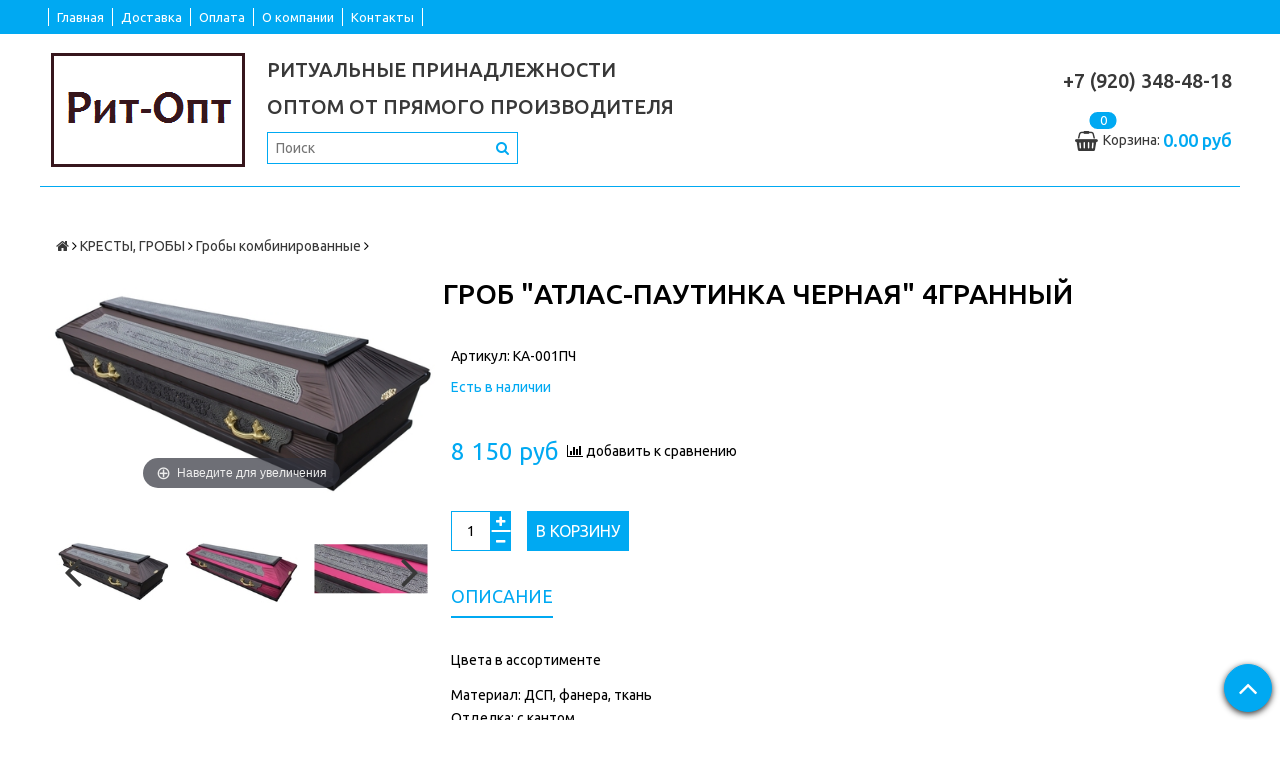

--- FILE ---
content_type: text/html; charset=utf-8
request_url: https://www.rit-opt.ru/product/grob-atlas-pautinka-chernaya-4grannyy
body_size: 14513
content:
<!DOCTYPE html>
<!--[if gt IE 8]-->
  <html class="ie-9">
<!--[endif]-->
<!--[if !IE]>-->
  <html>
<!--<![endif]-->

<head><meta data-config="{&quot;product_id&quot;:310822965}" name="page-config" content="" /><meta data-config="{&quot;money_with_currency_format&quot;:{&quot;delimiter&quot;:&quot; &quot;,&quot;separator&quot;:&quot;.&quot;,&quot;format&quot;:&quot;%n\u0026nbsp;%u&quot;,&quot;unit&quot;:&quot;руб&quot;,&quot;show_price_without_cents&quot;:0},&quot;currency_code&quot;:&quot;RUR&quot;,&quot;currency_iso_code&quot;:&quot;RUB&quot;,&quot;default_currency&quot;:{&quot;title&quot;:&quot;Российский рубль&quot;,&quot;code&quot;:&quot;RUR&quot;,&quot;rate&quot;:1.0,&quot;format_string&quot;:&quot;%n\u0026nbsp;%u&quot;,&quot;unit&quot;:&quot;руб&quot;,&quot;price_separator&quot;:&quot;&quot;,&quot;is_default&quot;:true,&quot;price_delimiter&quot;:&quot;&quot;,&quot;show_price_with_delimiter&quot;:true,&quot;show_price_without_cents&quot;:false},&quot;facebook&quot;:{&quot;pixelActive&quot;:false,&quot;currency_code&quot;:&quot;RUB&quot;,&quot;use_variants&quot;:null},&quot;vk&quot;:{&quot;pixel_active&quot;:null,&quot;price_list_id&quot;:null},&quot;new_ya_metrika&quot;:true,&quot;ecommerce_data_container&quot;:&quot;dataLayer&quot;,&quot;common_js_version&quot;:null,&quot;vue_ui_version&quot;:null,&quot;feedback_captcha_enabled&quot;:null,&quot;account_id&quot;:370500,&quot;hide_items_out_of_stock&quot;:false,&quot;forbid_order_over_existing&quot;:false,&quot;minimum_items_price&quot;:null,&quot;enable_comparison&quot;:true,&quot;locale&quot;:&quot;ru&quot;,&quot;client_group&quot;:null,&quot;consent_to_personal_data&quot;:{&quot;active&quot;:false,&quot;obligatory&quot;:true,&quot;description&quot;:&quot;Настоящим подтверждаю, что я ознакомлен и согласен с условиями \u003ca href=&#39;/page/oferta&#39; target=&#39;blank&#39;\u003eоферты и политики конфиденциальности\u003c/a\u003e.&quot;},&quot;recaptcha_key&quot;:&quot;6LfXhUEmAAAAAOGNQm5_a2Ach-HWlFKD3Sq7vfFj&quot;,&quot;recaptcha_key_v3&quot;:&quot;6LcZi0EmAAAAAPNov8uGBKSHCvBArp9oO15qAhXa&quot;,&quot;yandex_captcha_key&quot;:&quot;ysc1_ec1ApqrRlTZTXotpTnO8PmXe2ISPHxsd9MO3y0rye822b9d2&quot;,&quot;checkout_float_order_content_block&quot;:false,&quot;available_products_characteristics_ids&quot;:null,&quot;sber_id_app_id&quot;:&quot;5b5a3c11-72e5-4871-8649-4cdbab3ba9a4&quot;,&quot;theme_generation&quot;:2,&quot;quick_checkout_captcha_enabled&quot;:false,&quot;max_order_lines_count&quot;:500,&quot;sber_bnpl_min_amount&quot;:1000,&quot;sber_bnpl_max_amount&quot;:150000,&quot;counter_settings&quot;:{&quot;data_layer_name&quot;:&quot;dataLayer&quot;,&quot;new_counters_setup&quot;:false,&quot;add_to_cart_event&quot;:true,&quot;remove_from_cart_event&quot;:true,&quot;add_to_wishlist_event&quot;:true},&quot;site_setting&quot;:{&quot;show_cart_button&quot;:true,&quot;show_service_button&quot;:false,&quot;show_marketplace_button&quot;:false,&quot;show_quick_checkout_button&quot;:false},&quot;warehouses&quot;:[],&quot;captcha_type&quot;:&quot;google&quot;,&quot;human_readable_urls&quot;:false}" name="shop-config" content="" /><meta name='js-evnvironment' content='production' /><meta name='default-locale' content='ru' /><meta name='insales-redefined-api-methods' content="[]" /><script src="/packs/js/shop_bundle-2b0004e7d539ecb78a46.js"></script><script type="text/javascript" src="https://static.insales-cdn.com/assets/static-versioned/v3.72/static/libs/lodash/4.17.21/lodash.min.js"></script>
<!--InsalesCounter -->
<script type="text/javascript">
(function() {
  if (typeof window.__insalesCounterId !== 'undefined') {
    return;
  }

  try {
    Object.defineProperty(window, '__insalesCounterId', {
      value: 370500,
      writable: true,
      configurable: true
    });
  } catch (e) {
    console.error('InsalesCounter: Failed to define property, using fallback:', e);
    window.__insalesCounterId = 370500;
  }

  if (typeof window.__insalesCounterId === 'undefined') {
    console.error('InsalesCounter: Failed to set counter ID');
    return;
  }

  let script = document.createElement('script');
  script.async = true;
  script.src = '/javascripts/insales_counter.js?7';
  let firstScript = document.getElementsByTagName('script')[0];
  firstScript.parentNode.insertBefore(script, firstScript);
})();
</script>
<!-- /InsalesCounter -->
      <script>gtmDataLayer = []; gtmDataLayer.push({
      'ecommerce': {
        'detail': {
          'products': [{"id":"310822965","name":"Гроб \"Атлас-Паутинка черная\" 4гранный","category":"Каталог/КРЕСТЫ, ГРОБЫ/Гробы комбинированные","price":"8150.0"}]
         }
       }
    });</script>
      <!-- Google Tag Manager -->
      <script>(function(w,d,s,l,i){w[l]=w[l]||[];w[l].push({'gtm.start':
      new Date().getTime(),event:'gtm.js'});var f=d.getElementsByTagName(s)[0],
      j=d.createElement(s),dl=l!='dataLayer'?'&l='+l:'';j.async=true;j.src=
      'https://www.googletagmanager.com/gtm.js?id='+i+dl;f.parentNode.insertBefore(j,f);
      })(window,document,'script','gtmDataLayer','GTM-WRHNQS2');
      </script>
      <!-- End Google Tag Manager -->
    <script type="text/javascript">
      (function() {
        var fileref = document.createElement('script');
        fileref.setAttribute("type","text/javascript");
        fileref.setAttribute("src", 'https://cdn.popt.in/pixel.js?id=42704625addf9');
        document.getElementsByTagName("head")[0].appendChild(fileref);
      })();
    </script>

    <script type="text/javascript">
      (function() {
          (function() { var d=document; var s = d.createElement('script');
  s.type = 'text/javascript'; s.async = true;
  s.src = '//code-eu1.jivosite.com/widget/qMyFPzIDyE'; d.head.appendChild(s); })();

      })();
    </script>

  <title>Гроб "Атлас-Паутинка черная" 4гранный</title>
  <meta name="robots" content="index,follow" />

  
  

<meta charset="utf-8" />
<meta http-equiv="X-UA-Compatible" content="IE=edge,chrome=1" />
<!--[if IE]><script src="//html5shiv.googlecode.com/svn/trunk/html5.js"></script><![endif]-->
<!--[if lt IE 9]>
  <script src="//css3-mediaqueries-js.googlecode.com/svn/trunk/css3-mediaqueries.js"></script>
<![endif]-->

<meta name="SKYPE_TOOLBAR" content="SKYPE_TOOLBAR_PARSER_COMPATIBLE" />
<meta name="viewport" content="width=device-width, initial-scale=1.0">


    <meta property="og:title" content="Гроб "Атлас-Паутинка черная" 4гранный" />
    
      <meta property="og:image" content="https://static.insales-cdn.com/images/products/1/4654/566841902/compact_4be006e50a282ef9848e35124707f43f.jpg" />
    
    <meta property="og:type" content="website" />
    <meta property="og:url" content="https://www.rit-opt.ru/product/grob-atlas-pautinka-chernaya-4grannyy" />
  

<meta name="keywords" content="Гроб "Атлас-Паутинка черная" 4гранный">
<meta name="description" content="Гроб "Атлас-Паутинка черная" 4гранный">


  <link rel="canonical" href="https://www.rit-opt.ru/product/grob-atlas-pautinka-chernaya-4grannyy"/>


<link rel="alternate" type="application/rss+xml" title="Блог..." href="/blogs/blog.atom" />
<link href="https://static.insales-cdn.com/assets/1/2313/755977/1728660059/favicon.png" rel="icon">
<link rel="apple-touch-icon" href="/custom_icon.png"/>

<!-- CDN -->


<link rel="stylesheet" href="//maxcdn.bootstrapcdn.com/font-awesome/4.5.0/css/font-awesome.min.css">

<link href='https://fonts.googleapis.com/css?family=Ubuntu:400,500,300,300italic,400italic,500italic&subset=latin,cyrillic' rel='stylesheet' type='text/css'>


  <script type="text/javascript" src="//ajax.googleapis.com/ajax/libs/jquery/1.11.0/jquery.min.js"></script>



<!-- <script src="//jsconsole.com/remote.js?FB0C821F-73DA-430F-BD50-9C397FCEAB8D"></script> -->
<!-- CDN end -->


<link type="text/css" rel="stylesheet" media="all" href="https://static.insales-cdn.com/assets/1/2313/755977/1728660059/template.css" />


<script type="text/javascript" src="https://static.insales-cdn.com/assets/1/2313/755977/1728660059/modernizr.js"></script>

<meta name='product-id' content='310822965' />
</head>

<body class="adaptive">
  <section class="section--content">
    <header>
  
  <div class="section--top_panel">
    <div class="wrap row padded">
      <div class="lg-grid-9 sm-grid-8 xs-grid-2">
        

        <div class="top_menu">
          <ul class="menu menu--top menu--horizontal menu--one_line
                    sm-hidden xs-hidden
                    js-menu--top"
          >
            
              <li class="menu-node menu-node--top
                        "
              >
                <a href="/"
                    class="menu-link"
                >
                  Главная
                </a>
              </li>
            
              <li class="menu-node menu-node--top
                        "
              >
                <a href="/page/delivery"
                    class="menu-link"
                >
                  Доставка
                </a>
              </li>
            
              <li class="menu-node menu-node--top
                        "
              >
                <a href="/page/payment"
                    class="menu-link"
                >
                  Оплата
                </a>
              </li>
            
              <li class="menu-node menu-node--top
                        "
              >
                <a href="/page/about"
                    class="menu-link"
                >
                  О компании
                </a>
              </li>
            
              <li class="menu-node menu-node--top
                        "
              >
                <a href="/page/feedback"
                    class="menu-link"
                >
                  Контакты
                </a>
              </li>
            
          </ul>

          <ul class="menu menu--top menu--horizontal
                    lg-hidden md-hidden"
          >
            <li class="menu-node menu-node--top">
              <button type="button"
                      class="menu-link
                            menu-toggler
                            js-panel-link"
                      data-params="target: '.js-panel--menu'"
              >
                <i class="fa fa-bars"></i>
              </button>
            </li>
          </ul>
        </div>
      </div>

      <div class="sm-grid-4 xs-grid-10
                  lg-hidden md-hidden
                  right"
      >
        
        



<form action="/search"
      method="get"
      class="search_widget
            search_widget--top_line "
>
  <input type="text"
          name="q"
          class="search_widget-field
                "
          value=""
          placeholder="Поиск"
  />

  <button type="submit"
          class="search_widget-submit
                button--invert"
  >
    <i class="fa fa-search"></i>
  </button>

  

  
</form>

      </div>

      <div class="sm-grid-2 mc-grid-3
                  fr
                  right
                  sm-hidden xs-hidden"
      >
        





      </div>
    </div>
  </div>
  
  <div class="section--header header">
    <div class="wrap row

                padded-sides padded-inner-vertical"
    >

      <div class="grid-inline grid-inline-middle">



        <div class="lg-grid-9 sm-grid-12
                    sm-center
                    grid-inline grid-inline-middle
                    sm-padded-inner-bottom"
        >
          <div class="mc-grid-12
                      xs-padded-inner-bottom"
          >
            <a href="/"
    class="logo"
>
  
    <img src="https://static.insales-cdn.com/assets/1/2313/755977/1728660059/logo.png" alt=""Рит-Опт" - производство и продажа ритуальных принадлежностей оптом" />
  
</a>

          </div>

          <div class="lg-grid-6 mc-grid-12
                      left mc-center
                      lg-padded-inner-left mc-padded-zero
                      xs-hidden"
          >
            
              <div class="editor
                          lg-left mc-center"
              >
                <h3>Ритуальные принадлежности</h3>
<h3>оптом от прямого производителя</h3>
              </div>
            

            <div class="sm-hidden">
              



<form action="/search"
      method="get"
      class="search_widget
            search_widget--header "
>
  <input type="text"
          name="q"
          class="search_widget-field
                js-ajax_search-input"
          value=""
          placeholder="Поиск"
  />

  <button type="submit"
          class="search_widget-submit
                button--invert"
  >
    <i class="fa fa-search"></i>
  </button>

  
    <div class="ajax_search-wrapper
                js-ajax_search-wrapper"
    ></div>
  

  
</form>

            </div>
          </div>
        </div>

        <div class="lg-grid-3 sm-grid-12
                    lg-right sm-center"
        >
          
            <div class="contacts editor">
              <h3><span style="font-size: 15pt;">+7 (920) 348-48-18</span></h3>
<p>&nbsp;</p>
            </div>
          

          
          
            <div class="mc-grid-12
                        sm-padded-vertical xs-padded-vertical
                        sm-hidden xs-hidden"
            >
              

<div class="cart_widget
            cart_widget--header
            "
>
  <a href="/cart_items"
      class="cart_widget-link"
  >
    
    <span class="cart_widget-icon">
      <i class="fa fa-shopping-basket"></i>

      <span class="cart_widget-items_count
                  js-cart_widget-items_count"
      >
        0
      </span>
    </span>

    <span class="cart_widget-title
                sm-hidden xs-hidden"
    >
      Корзина:
    </span>

    <span class="cart_widget-total prices">
      <span class="cart_widget-items_price
                  prices-current
                  js-cart_widget-total_price"
      >
        0&nbsp;руб
      </span>
    </span>
  </a>

  
    <div class="cart_widget-dropdown
                basket_list
                sm-hidden xs-hidden
                padded
                js-basket_list"
    >
    </div>
  
</div>

            </div>
          
        </div>
      </div>

    </div>
  </div>
</header>

	
    <section class="main-grid" style="padding-bottom: 2rem;">
      <div class="row wrap main-grid__row">
        
        
        <div class="product row
                        
                          grid-12
                        
                        padded-sides">
        	
          	<div class="content-container
                      wrap row"
          >
            
              <section class="section--breadcrumbs">
                <div class="row wrap padded-sides">
                  


<div class="breadcrumbs">

  <a href="/"
      class="breadcrumbs-page breadcrumbs-page--home"
  >
    <i class="fa fa-home"></i>
  </a>

  <span class="breadcrumbs-pipe">
    <i class="fa fa-angle-right"></i>
  </span>

  

      

        
          
          

          
            
          
            
              
                <a href="/collection/kresty-groby" class="breadcrumbs-page">КРЕСТЫ, ГРОБЫ</a>
                <span class="breadcrumbs-pipe">
                  <i class="fa fa-angle-right"></i>
                </span>
              
            
          
            
              
                <a href="/collection/groby-kombinirovannye" class="breadcrumbs-page">Гробы комбинированные</a>
                <span class="breadcrumbs-pipe">
                  <i class="fa fa-angle-right"></i>
                </span>
                
              
            
          
        
      

    
</div>

                </div>
              </section>
            
            <div class="lg-grid-8 md-grid-7 sm-grid-12
            lg-fr md-fr"
>
  <h1 class="product-title content-title">Гроб "Атлас-Паутинка черная" 4гранный</h1>
</div>

<div class="lg-grid-4 md-grid-5 sm-grid-6 xs-grid-12
            padded-bottom lg-padded-right sm-padded-zero-right"
>
  
<div class="product-gallery gallery">
  
  <div class="gallery-large_image
              sm-hidden xs-hidden"
  >
    <a  href="https://static.insales-cdn.com/images/products/1/4654/566841902/4be006e50a282ef9848e35124707f43f.jpg"

        title=""
        alt=""

        id="MagicZoom"
        class="MagicZoom"
    >
      <img  src="https://static.insales-cdn.com/images/products/1/4654/566841902/large_4be006e50a282ef9848e35124707f43f.jpg"

            alt=""
            title=""
      />
    </a>
  </div>

  
  <div class="slider slider--gallery">
    <ul class="gallery-preview_list gallery-preview_list--horizontal
              slider-container
              owl-carousel
              js-slider--gallery"
    >
      

        <li class="gallery-preview padded-sides">
          <a  href="https://static.insales-cdn.com/images/products/1/4654/566841902/4be006e50a282ef9848e35124707f43f.jpg"

              alt=""
              title=""

              class="gallery-image
                    gallery-image--current
                    image-square"

              data-zoom-id="MagicZoom"
              data-image="https://static.insales-cdn.com/images/products/1/4654/566841902/large_4be006e50a282ef9848e35124707f43f.jpg"
          >
            
            <img src="https://static.insales-cdn.com/images/products/1/4654/566841902/compact_4be006e50a282ef9848e35124707f43f.jpg"
                  class="sm-hidden xs-hidden"
            />

            <img src="https://static.insales-cdn.com/images/products/1/4654/566841902/large_4be006e50a282ef9848e35124707f43f.jpg"
                  class="js-product_gallery-preview_image
                        lg-hidden md-hidden"
            />
          </a>
        </li>

      

        <li class="gallery-preview padded-sides">
          <a  href="https://static.insales-cdn.com/images/products/1/4656/566841904/a7d8812a9054e50b76d23674883a0b44.jpg"

              alt=""
              title=""

              class="gallery-image
                    
                    image-square"

              data-zoom-id="MagicZoom"
              data-image="https://static.insales-cdn.com/images/products/1/4656/566841904/large_a7d8812a9054e50b76d23674883a0b44.jpg"
          >
            
            <img src="https://static.insales-cdn.com/images/products/1/4656/566841904/compact_a7d8812a9054e50b76d23674883a0b44.jpg"
                  class="sm-hidden xs-hidden"
            />

            <img src="https://static.insales-cdn.com/images/products/1/4656/566841904/large_a7d8812a9054e50b76d23674883a0b44.jpg"
                  class="js-product_gallery-preview_image
                        lg-hidden md-hidden"
            />
          </a>
        </li>

      

        <li class="gallery-preview padded-sides">
          <a  href="https://static.insales-cdn.com/images/products/1/4651/566841899/2e11c6d9f663359adcaf5305e2e6f0e0.jpg"

              alt=""
              title=""

              class="gallery-image
                    
                    image-square"

              data-zoom-id="MagicZoom"
              data-image="https://static.insales-cdn.com/images/products/1/4651/566841899/large_2e11c6d9f663359adcaf5305e2e6f0e0.jpg"
          >
            
            <img src="https://static.insales-cdn.com/images/products/1/4651/566841899/compact_2e11c6d9f663359adcaf5305e2e6f0e0.jpg"
                  class="sm-hidden xs-hidden"
            />

            <img src="https://static.insales-cdn.com/images/products/1/4651/566841899/large_2e11c6d9f663359adcaf5305e2e6f0e0.jpg"
                  class="js-product_gallery-preview_image
                        lg-hidden md-hidden"
            />
          </a>
        </li>

      

        <li class="gallery-preview padded-sides">
          <a  href="https://static.insales-cdn.com/images/products/1/4657/566841905/fa6654a3ba641c42a648b4132789ca3f.jpg"

              alt=""
              title=""

              class="gallery-image
                    
                    image-square"

              data-zoom-id="MagicZoom"
              data-image="https://static.insales-cdn.com/images/products/1/4657/566841905/large_fa6654a3ba641c42a648b4132789ca3f.jpg"
          >
            
            <img src="https://static.insales-cdn.com/images/products/1/4657/566841905/compact_fa6654a3ba641c42a648b4132789ca3f.jpg"
                  class="sm-hidden xs-hidden"
            />

            <img src="https://static.insales-cdn.com/images/products/1/4657/566841905/large_fa6654a3ba641c42a648b4132789ca3f.jpg"
                  class="js-product_gallery-preview_image
                        lg-hidden md-hidden"
            />
          </a>
        </li>

      

        <li class="gallery-preview padded-sides">
          <a  href="https://static.insales-cdn.com/images/products/1/4655/566841903/55be330baa01eafc4ed0ef89f573a1f8.jpg"

              alt=""
              title=""

              class="gallery-image
                    
                    image-square"

              data-zoom-id="MagicZoom"
              data-image="https://static.insales-cdn.com/images/products/1/4655/566841903/large_55be330baa01eafc4ed0ef89f573a1f8.jpg"
          >
            
            <img src="https://static.insales-cdn.com/images/products/1/4655/566841903/compact_55be330baa01eafc4ed0ef89f573a1f8.jpg"
                  class="sm-hidden xs-hidden"
            />

            <img src="https://static.insales-cdn.com/images/products/1/4655/566841903/large_55be330baa01eafc4ed0ef89f573a1f8.jpg"
                  class="js-product_gallery-preview_image
                        lg-hidden md-hidden"
            />
          </a>
        </li>

      
    </ul>
  </div>
</div>

</div>


<div class="product-info
            lg-grid-8 md-grid-7 sm-grid-6 xs-grid-12
            lg-padded-left sm-padded-zero-left padded-bottom"
>


  
  <div class="product-sku js-product-sku">
    Артикул:
    <span class="product-sku_field js-product-sku_field">
      КА-001ПЧ
    </span>
  </div>

  
  <div class="product-presence">
    <span class="product-presence_field
                
                js-product-presence"
    >
      
        Есть в наличии
      
    </span>
  </div>

  
  <form action="/cart_items" method="post" id="order" class="product-order">

    <div class="row
                grid-inline"
    >
      
      <div class="product-prices
                  prices
                  inline-middle"
      >
        <div class="prices-old js-prices-old">
          
        </div>

        <div class="prices-current js-prices-current">
          8 150&nbsp;руб
        </div>
      </div>

      
      
        <span class="product-compare
                    compare-trigger
                    _mc-grid-12
                    inline-middle"
        >
          <span class="compare-add
                      js-compare-add"
                data-product_id="310822965"
          >
            <i class="fa fa-bar-chart"></i>
            <span class="compare-trigger_text">добавить к сравнению</span>
          </span>

          <a href="/compares/"
              class="compare-added"
          >
            <i class="fa fa-check"></i>
            <span class="compare-trigger_text">перейти к сравнению</span>
          </a>
        </span>
      
    </div>

    
    
      <input type="hidden" name="variant_id" value="535651110" />
    

    <div class="row
                grid-inline _grid-inline-top"
    >
      
      <div class="product-quantity
                  inline-middle
                  mc-grid-3
                  padded-inner-right mc-padded-zero"
      >
        


<div class="quantity quantity--side">

  <div class="quantity-button quantity-button--minus
              button
              js-quantity-minus"
  >
    <i class="fa fa-minus"></i>
  </div>

  <input type="text"
          name="quantity"
          value="1"
          class="quantity-input
                js-quantity-input"

          data-params="unit: 'шт'"
  />

  <div class="quantity-button quantity-button--plus
              button
              js-quantity-plus"
  >
    <i class="fa fa-plus"></i>
  </div>

</div>

      </div>

      

      

      <button type="submit"
              class="product-buy
                    button button--buy button--large
                    
                    mc-grid-9
                    js-buy
                    js-product-buy
                    inline-middle"
              
      >
        В корзину
      </button>

      

    </div>

  </form>
</div>

<div class="tabs
            lg-grid-8 md-grid-7 sm-grid-12 xs-grid-12
            lg-fr md-fr
            lg-padded-left sm-padded-zero-left"
>
  <ul class="tabs-controls tabs-controls--horizontal">
    
      <li class="tabs-node tabs-node--active
                mc-grid-12"
          data-params="target: '#description'"
      >
        Описание
      </li>
    

    

    
  </ul>

  
    <div id="description" class="tabs-content tabs-content--active">
      
      <div class="product-description editor">
        <p>Цвета в ассортименте</p>
<p>Материал:&nbsp;ДСП, фанера, ткань<br />Отделка:&nbsp;с кантом<br />Постель:&nbsp;атлас-гофре<br />Длина:170см-200см</p>

        <p>Внутренние габариты (справочно):<br />-ширина в изголовье - 64см<br />-ширина в ногах - 46см<br />-высота борта - 25см<br />-высота крышки - 15см</p>
      </div>
    </div>
  

  

  
</div>

<!-- </div> -->


<div class="lg-grid-12">
  

  
  
  




  
  
  
  



</div>

<script type="text/javascript">
  $(function(){
    var
      $config = {
        selector: '#variant-select',
        product:  {"id":310822965,"url":"/product/grob-atlas-pautinka-chernaya-4grannyy","title":"Гроб \"Атлас-Паутинка черная\" 4гранный","short_description":"\u003cp\u003eЦвета в ассортименте\u003c/p\u003e\r\n\u003cp\u003eМатериал:\u0026nbsp;ДСП, фанера, ткань\u003cbr /\u003eОтделка:\u0026nbsp;с кантом\u003cbr /\u003eПостель:\u0026nbsp;атлас-гофре\u003cbr /\u003eДлина:170см-200см\u003c/p\u003e","available":true,"unit":"pce","permalink":"grob-atlas-pautinka-chernaya-4grannyy","images":[{"id":566841902,"product_id":310822965,"external_id":null,"position":1,"created_at":"2022-07-11T20:27:29.000+03:00","image_processing":false,"title":null,"url":"https://static.insales-cdn.com/images/products/1/4654/566841902/thumb_4be006e50a282ef9848e35124707f43f.jpg","original_url":"https://static.insales-cdn.com/images/products/1/4654/566841902/4be006e50a282ef9848e35124707f43f.jpg","medium_url":"https://static.insales-cdn.com/images/products/1/4654/566841902/medium_4be006e50a282ef9848e35124707f43f.jpg","small_url":"https://static.insales-cdn.com/images/products/1/4654/566841902/micro_4be006e50a282ef9848e35124707f43f.jpg","thumb_url":"https://static.insales-cdn.com/images/products/1/4654/566841902/thumb_4be006e50a282ef9848e35124707f43f.jpg","compact_url":"https://static.insales-cdn.com/images/products/1/4654/566841902/compact_4be006e50a282ef9848e35124707f43f.jpg","large_url":"https://static.insales-cdn.com/images/products/1/4654/566841902/large_4be006e50a282ef9848e35124707f43f.jpg","filename":"4be006e50a282ef9848e35124707f43f.jpg","image_content_type":"image/jpeg"},{"id":566841904,"product_id":310822965,"external_id":null,"position":2,"created_at":"2022-07-11T20:27:29.000+03:00","image_processing":false,"title":null,"url":"https://static.insales-cdn.com/images/products/1/4656/566841904/thumb_a7d8812a9054e50b76d23674883a0b44.jpg","original_url":"https://static.insales-cdn.com/images/products/1/4656/566841904/a7d8812a9054e50b76d23674883a0b44.jpg","medium_url":"https://static.insales-cdn.com/images/products/1/4656/566841904/medium_a7d8812a9054e50b76d23674883a0b44.jpg","small_url":"https://static.insales-cdn.com/images/products/1/4656/566841904/micro_a7d8812a9054e50b76d23674883a0b44.jpg","thumb_url":"https://static.insales-cdn.com/images/products/1/4656/566841904/thumb_a7d8812a9054e50b76d23674883a0b44.jpg","compact_url":"https://static.insales-cdn.com/images/products/1/4656/566841904/compact_a7d8812a9054e50b76d23674883a0b44.jpg","large_url":"https://static.insales-cdn.com/images/products/1/4656/566841904/large_a7d8812a9054e50b76d23674883a0b44.jpg","filename":"a7d8812a9054e50b76d23674883a0b44.jpg","image_content_type":"image/jpeg"},{"id":566841899,"product_id":310822965,"external_id":null,"position":3,"created_at":"2022-07-11T20:27:29.000+03:00","image_processing":false,"title":null,"url":"https://static.insales-cdn.com/images/products/1/4651/566841899/thumb_2e11c6d9f663359adcaf5305e2e6f0e0.jpg","original_url":"https://static.insales-cdn.com/images/products/1/4651/566841899/2e11c6d9f663359adcaf5305e2e6f0e0.jpg","medium_url":"https://static.insales-cdn.com/images/products/1/4651/566841899/medium_2e11c6d9f663359adcaf5305e2e6f0e0.jpg","small_url":"https://static.insales-cdn.com/images/products/1/4651/566841899/micro_2e11c6d9f663359adcaf5305e2e6f0e0.jpg","thumb_url":"https://static.insales-cdn.com/images/products/1/4651/566841899/thumb_2e11c6d9f663359adcaf5305e2e6f0e0.jpg","compact_url":"https://static.insales-cdn.com/images/products/1/4651/566841899/compact_2e11c6d9f663359adcaf5305e2e6f0e0.jpg","large_url":"https://static.insales-cdn.com/images/products/1/4651/566841899/large_2e11c6d9f663359adcaf5305e2e6f0e0.jpg","filename":"2e11c6d9f663359adcaf5305e2e6f0e0.jpg","image_content_type":"image/jpeg"},{"id":566841905,"product_id":310822965,"external_id":null,"position":4,"created_at":"2022-07-11T20:27:29.000+03:00","image_processing":false,"title":null,"url":"https://static.insales-cdn.com/images/products/1/4657/566841905/thumb_fa6654a3ba641c42a648b4132789ca3f.jpg","original_url":"https://static.insales-cdn.com/images/products/1/4657/566841905/fa6654a3ba641c42a648b4132789ca3f.jpg","medium_url":"https://static.insales-cdn.com/images/products/1/4657/566841905/medium_fa6654a3ba641c42a648b4132789ca3f.jpg","small_url":"https://static.insales-cdn.com/images/products/1/4657/566841905/micro_fa6654a3ba641c42a648b4132789ca3f.jpg","thumb_url":"https://static.insales-cdn.com/images/products/1/4657/566841905/thumb_fa6654a3ba641c42a648b4132789ca3f.jpg","compact_url":"https://static.insales-cdn.com/images/products/1/4657/566841905/compact_fa6654a3ba641c42a648b4132789ca3f.jpg","large_url":"https://static.insales-cdn.com/images/products/1/4657/566841905/large_fa6654a3ba641c42a648b4132789ca3f.jpg","filename":"fa6654a3ba641c42a648b4132789ca3f.jpg","image_content_type":"image/jpeg"},{"id":566841903,"product_id":310822965,"external_id":null,"position":5,"created_at":"2022-07-11T20:27:29.000+03:00","image_processing":false,"title":null,"url":"https://static.insales-cdn.com/images/products/1/4655/566841903/thumb_55be330baa01eafc4ed0ef89f573a1f8.jpg","original_url":"https://static.insales-cdn.com/images/products/1/4655/566841903/55be330baa01eafc4ed0ef89f573a1f8.jpg","medium_url":"https://static.insales-cdn.com/images/products/1/4655/566841903/medium_55be330baa01eafc4ed0ef89f573a1f8.jpg","small_url":"https://static.insales-cdn.com/images/products/1/4655/566841903/micro_55be330baa01eafc4ed0ef89f573a1f8.jpg","thumb_url":"https://static.insales-cdn.com/images/products/1/4655/566841903/thumb_55be330baa01eafc4ed0ef89f573a1f8.jpg","compact_url":"https://static.insales-cdn.com/images/products/1/4655/566841903/compact_55be330baa01eafc4ed0ef89f573a1f8.jpg","large_url":"https://static.insales-cdn.com/images/products/1/4655/566841903/large_55be330baa01eafc4ed0ef89f573a1f8.jpg","filename":"55be330baa01eafc4ed0ef89f573a1f8.jpg","image_content_type":"image/jpeg"}],"first_image":{"id":566841902,"product_id":310822965,"external_id":null,"position":1,"created_at":"2022-07-11T20:27:29.000+03:00","image_processing":false,"title":null,"url":"https://static.insales-cdn.com/images/products/1/4654/566841902/thumb_4be006e50a282ef9848e35124707f43f.jpg","original_url":"https://static.insales-cdn.com/images/products/1/4654/566841902/4be006e50a282ef9848e35124707f43f.jpg","medium_url":"https://static.insales-cdn.com/images/products/1/4654/566841902/medium_4be006e50a282ef9848e35124707f43f.jpg","small_url":"https://static.insales-cdn.com/images/products/1/4654/566841902/micro_4be006e50a282ef9848e35124707f43f.jpg","thumb_url":"https://static.insales-cdn.com/images/products/1/4654/566841902/thumb_4be006e50a282ef9848e35124707f43f.jpg","compact_url":"https://static.insales-cdn.com/images/products/1/4654/566841902/compact_4be006e50a282ef9848e35124707f43f.jpg","large_url":"https://static.insales-cdn.com/images/products/1/4654/566841902/large_4be006e50a282ef9848e35124707f43f.jpg","filename":"4be006e50a282ef9848e35124707f43f.jpg","image_content_type":"image/jpeg"},"category_id":6101866,"canonical_url_collection_id":6751216,"price_kinds":[],"price_min":"8150.0","price_max":"8150.0","bundle":null,"updated_at":"2025-01-09T14:39:54.000+03:00","video_links":[],"reviews_average_rating_cached":null,"reviews_count_cached":null,"option_names":[],"properties":[],"characteristics":[],"variants":[{"ozon_link":null,"wildberries_link":null,"id":535651110,"title":"","product_id":310822965,"sku":"КА-001ПЧ","barcode":null,"dimensions":null,"available":true,"image_ids":[],"image_id":null,"weight":null,"created_at":"2022-07-11T20:28:33.000+03:00","updated_at":"2025-01-09T14:39:53.000+03:00","quantity":null,"price":"8150.0","base_price":"8150.0","old_price":null,"prices":[],"variant_field_values":[],"option_values":[]}],"accessories":[],"list_card_mode":"buy","list_card_mode_with_variants":"buy"},
        settings: {
          params:{
            'модификация': 'select',
          },
        },
      };

    selectors = new InSales.OptionSelectors( $config );
  });
</script>

          </div>
        </div>
      </div>
    </section>  
    
    

    
  </section>

  <footer>
  <div class="section--footer_menus
              padded-inner-vertical"
  >
    <div class="wrap row _grid-inline">

      
      
        <div class="footer_block
                    lg-grid-4 sm-grid-6 mc-grid-12
                    padded"
        >
          <ul class="footer_block-content menu menu--footer menu--vertical">
            
              <li class="menu-node menu-node--footer
                        "
              >
                <a href="/page/delivery" class="menu-link">
                  Доставка
                </a>
              </li>
            
              <li class="menu-node menu-node--footer
                        "
              >
                <a href="/page/payment" class="menu-link">
                  Оплата
                </a>
              </li>
            
              <li class="menu-node menu-node--footer
                        "
              >
                <a href="/page/about" class="menu-link">
                  О компании
                </a>
              </li>
            
              <li class="menu-node menu-node--footer
                        "
              >
                <a href="/page/feedback" class="menu-link">
                  Контакты
                </a>
              </li>
            
          </ul>
        </div>
      

      <div class="footer_block
                  lg-grid-4 sm-grid-6 mc-grid-12
                  padded
                  center sm-right mc-center"
      >
        <div class="footer_block-content">
          



        </div>
      </div>

      <div class="footer_block
                  lg-grid-4 sm-grid-6 mc-grid-12
                  lg-fr md-fr
                  padded
                  right mc-center"
      >
        <div class="footer_block-content contacts editor">
          <h3><span style="font-size: 15pt;">+7 (920) 348-48-18</span></h3>
<p>&nbsp;</p>
        </div>

        <div class="footer_block-content
                    lg-hidden md-hidden"
        >
          





        </div>
      </div>

    </div>
  </div>

  <div class="section--footer_copyright
              padded-inner-bottom"
  >
    <div class="wrap row">
      <div class="editor
                  lg-grid-4 sm-grid-6 xs-grid-12
                  xs-center
                  padded"
      >
        <p><span>&copy; 2010&ndash;2022 "Рит-Опт" - производство и продажа ритуальных принадлежностей оптом</span></p>
      </div>

      <div class="insales-copyright
                  lg-grid-4 sm-grid-6 xs-grid-12
                  lg-fr
                  right xs-center
                  padded"
      >
        Работает на <a href="http://www.insales.ru" target="_blank" rel="nofollow">InSales</a>
      </div>

    </div>
  </div>

  <button type="button"
          class="button button--scroll_top
                js-scrollTop
                fa fa-angle-up
                sm-hidden xs-hidden"
  ></button>

</footer>

<div class="panel panel--menu js-panel--menu">
  

<div class=""
>
  <div class="h3"
  >
    Каталог
  </div>

  <ul class="menu menu--main menu--mobile menu--vertical">
    
    
      <li class="menu-node menu-node--main_lvl_1 menu-node--mobile
                
                js-menu-wrapper"
      >
        

        <a href="/collection/venki-korziny"
            class="menu-link
                  "
        >
          ВЕНКИ, КОРЗИНЫ
        </a>

        
          <span class="menu-marker menu-marker--parent menu-toggler
                      button--toggler
                      js-menu-toggler"
          >
            <i class="fa fa-plus"></i>
          </span>
          <ul class="menu menu--vertical
                    menu--collapse"
          >
            
              <li class="menu-node menu-node--main_lvl_2 menu-node--mobile
                        
                        js-menu-wrapper"
              >
                <a href="/collection/venki-malye"
                    class="menu-link "
                >
                  Венки малые
                </a>

                
                
              </li>
            
              <li class="menu-node menu-node--main_lvl_2 menu-node--mobile
                        
                        js-menu-wrapper"
              >
                <a href="/collection/venki-srednie"
                    class="menu-link "
                >
                  Венки средние
                </a>

                
                
              </li>
            
              <li class="menu-node menu-node--main_lvl_2 menu-node--mobile
                        
                        js-menu-wrapper"
              >
                <a href="/collection/venki-bolshie"
                    class="menu-link "
                >
                  Венки большие
                </a>

                
                
              </li>
            
              <li class="menu-node menu-node--main_lvl_2 menu-node--mobile
                        
                        js-menu-wrapper"
              >
                <a href="/collection/venki-simvolicheskie"
                    class="menu-link "
                >
                  Венки символические
                </a>

                
                
              </li>
            
              <li class="menu-node menu-node--main_lvl_2 menu-node--mobile
                        
                        js-menu-wrapper"
              >
                <a href="/collection/venki-sotsialnye"
                    class="menu-link "
                >
                  Венки социальные
                </a>

                
                
              </li>
            
              <li class="menu-node menu-node--main_lvl_2 menu-node--mobile
                        
                        js-menu-wrapper"
              >
                <a href="/collection/korziny-2"
                    class="menu-link "
                >
                  Корзины
                </a>

                
                
              </li>
            
          </ul>
        
      </li>
    
      <li class="menu-node menu-node--main_lvl_1 menu-node--mobile
                
                js-menu-wrapper"
      >
        

        <a href="/collection/fony-karkasy"
            class="menu-link
                  "
        >
          ФОНЫ, КАРКАСЫ
        </a>

        
          <span class="menu-marker menu-marker--parent menu-toggler
                      button--toggler
                      js-menu-toggler"
          >
            <i class="fa fa-plus"></i>
          </span>
          <ul class="menu menu--vertical
                    menu--collapse"
          >
            
              <li class="menu-node menu-node--main_lvl_2 menu-node--mobile
                        
                        js-menu-wrapper"
              >
                <a href="/collection/fony"
                    class="menu-link "
                >
                  Фоны
                </a>

                
                
                  <span class="menu-marker menu-marker--parent menu-toggler
                              button--toggler
                              js-menu-toggler"
                  >
                    <i class="fa fa-plus"></i>
                  </span>
                  <ul class="menu menu--vertical
                            menu--collapse"
                  >
                    
                      <li class="menu-node menu-node--main_lvl_3 menu-node--mobile
                                "
                      >
                        <a href="/collection/fony-venkov"
                            class="menu-link
                                  "
                        >
                          фоны венков
                        </a>
                      </li>
                    
                      <li class="menu-node menu-node--main_lvl_3 menu-node--mobile
                                "
                      >
                        <a href="/collection/fony-karzin"
                            class="menu-link
                                  "
                        >
                          фоны корзин
                        </a>
                      </li>
                    
                  </ul>
                
              </li>
            
              <li class="menu-node menu-node--main_lvl_2 menu-node--mobile
                        
                        js-menu-wrapper"
              >
                <a href="/collection/karkasy"
                    class="menu-link "
                >
                  Каркасы
                </a>

                
                
                  <span class="menu-marker menu-marker--parent menu-toggler
                              button--toggler
                              js-menu-toggler"
                  >
                    <i class="fa fa-plus"></i>
                  </span>
                  <ul class="menu menu--vertical
                            menu--collapse"
                  >
                    
                      <li class="menu-node menu-node--main_lvl_3 menu-node--mobile
                                "
                      >
                        <a href="/collection/venki"
                            class="menu-link
                                  "
                        >
                          Венки
                        </a>
                      </li>
                    
                      <li class="menu-node menu-node--main_lvl_3 menu-node--mobile
                                "
                      >
                        <a href="/collection/korziny-3"
                            class="menu-link
                                  "
                        >
                          корзины
                        </a>
                      </li>
                    
                  </ul>
                
              </li>
            
          </ul>
        
      </li>
    
      <li class="menu-node menu-node--main_lvl_1 menu-node--mobile
                
                js-menu-wrapper"
      >
        

        <a href="/collection/elka-ersh"
            class="menu-link
                  "
        >
          ЕЛКА, ЕРШ
        </a>

        
      </li>
    
      <li class="menu-node menu-node--main_lvl_1 menu-node--mobile
                
                js-menu-wrapper"
      >
        

        <a href="/collection/kresty-groby"
            class="menu-link
                  "
        >
          КРЕСТЫ, ГРОБЫ
        </a>

        
          <span class="menu-marker menu-marker--parent menu-toggler
                      button--toggler
                      js-menu-toggler"
          >
            <i class="fa fa-plus"></i>
          </span>
          <ul class="menu menu--vertical
                    menu--collapse"
          >
            
              <li class="menu-node menu-node--main_lvl_2 menu-node--mobile
                        
                        js-menu-wrapper"
              >
                <a href="/collection/kresty-sosna"
                    class="menu-link "
                >
                  Кресты сосна
                </a>

                
                
              </li>
            
              <li class="menu-node menu-node--main_lvl_2 menu-node--mobile
                        
                        js-menu-wrapper"
              >
                <a href="/collection/kresty-dub"
                    class="menu-link "
                >
                  Кресты дуб
                </a>

                
                
              </li>
            
              <li class="menu-node menu-node--main_lvl_2 menu-node--mobile
                        
                        js-menu-wrapper"
              >
                <a href="/collection/groby-dropirovannye"
                    class="menu-link "
                >
                  Гробы драпированные
                </a>

                
                
              </li>
            
              <li class="menu-node menu-node--main_lvl_2 menu-node--mobile
                        
                        js-menu-wrapper"
              >
                <a href="/collection/groby-kombinirovannye"
                    class="menu-link "
                >
                  Гробы комбинированные
                </a>

                
                
              </li>
            
              <li class="menu-node menu-node--main_lvl_2 menu-node--mobile
                        
                        js-menu-wrapper"
              >
                <a href="/collection/groby-polirovka"
                    class="menu-link "
                >
                  Гробы полировка
                </a>

                
                
                  <span class="menu-marker menu-marker--parent menu-toggler
                              button--toggler
                              js-menu-toggler"
                  >
                    <i class="fa fa-plus"></i>
                  </span>
                  <ul class="menu menu--vertical
                            menu--collapse"
                  >
                    
                      <li class="menu-node menu-node--main_lvl_3 menu-node--mobile
                                "
                      >
                        <a href="/collection/seriya-d"
                            class="menu-link
                                  "
                        >
                          Серия Д
                        </a>
                      </li>
                    
                      <li class="menu-node menu-node--main_lvl_3 menu-node--mobile
                                "
                      >
                        <a href="/collection/seriya-k"
                            class="menu-link
                                  "
                        >
                          Серия К
                        </a>
                      </li>
                    
                  </ul>
                
              </li>
            
          </ul>
        
      </li>
    
      <li class="menu-node menu-node--main_lvl_1 menu-node--mobile
                
                js-menu-wrapper"
      >
        

        <a href="/collection/odezhda-tekstil"
            class="menu-link
                  "
        >
          ОДЕЖДА, РИТУАЛЬНЫЙ ТЕКСТИЛЬ
        </a>

        
          <span class="menu-marker menu-marker--parent menu-toggler
                      button--toggler
                      js-menu-toggler"
          >
            <i class="fa fa-plus"></i>
          </span>
          <ul class="menu menu--vertical
                    menu--collapse"
          >
            
              <li class="menu-node menu-node--main_lvl_2 menu-node--mobile
                        
                        js-menu-wrapper"
              >
                <a href="/collection/muzhskaya-odezhda"
                    class="menu-link "
                >
                  Мужская одежда
                </a>

                
                
              </li>
            
              <li class="menu-node menu-node--main_lvl_2 menu-node--mobile
                        
                        js-menu-wrapper"
              >
                <a href="/collection/zhenskaya-odezhda"
                    class="menu-link "
                >
                  Женская одежда
                </a>

                
                
              </li>
            
              <li class="menu-node menu-node--main_lvl_2 menu-node--mobile
                        
                        js-menu-wrapper"
              >
                <a href="/collection/tekstil"
                    class="menu-link "
                >
                  Текстиль
                </a>

                
                
              </li>
            
              <li class="menu-node menu-node--main_lvl_2 menu-node--mobile
                        
                        js-menu-wrapper"
              >
                <a href="/collection/obivka-tkani"
                    class="menu-link "
                >
                  Обивка
                </a>

                
                
              </li>
            
              <li class="menu-node menu-node--main_lvl_2 menu-node--mobile
                        
                        js-menu-wrapper"
              >
                <a href="/collection/posteli-pokryvala-i-komplekty-v-grob"
                    class="menu-link "
                >
                  Постели ,подушки, покрывала и комплекты в гроб
                </a>

                
                
              </li>
            
          </ul>
        
      </li>
    
      <li class="menu-node menu-node--main_lvl_1 menu-node--mobile
                
                js-menu-wrapper"
      >
        

        <a href="/collection/ritualnye-tovary"
            class="menu-link
                  "
        >
          РИТУАЛЬНЫЕ ТОВАРЫ
        </a>

        
          <span class="menu-marker menu-marker--parent menu-toggler
                      button--toggler
                      js-menu-toggler"
          >
            <i class="fa fa-plus"></i>
          </span>
          <ul class="menu menu--vertical
                    menu--collapse"
          >
            
              <li class="menu-node menu-node--main_lvl_2 menu-node--mobile
                        
                        js-menu-wrapper"
              >
                <a href="/collection/tablichki"
                    class="menu-link "
                >
                  Таблички
                </a>

                
                
              </li>
            
              <li class="menu-node menu-node--main_lvl_2 menu-node--mobile
                        
                        js-menu-wrapper"
              >
                <a href="/collection/furnitura"
                    class="menu-link "
                >
                  Фурнитура
                </a>

                
                
              </li>
            
              <li class="menu-node menu-node--main_lvl_2 menu-node--mobile
                        
                        js-menu-wrapper"
              >
                <a href="/collection/lampadki"
                    class="menu-link "
                >
                  Лампадки
                </a>

                
                
              </li>
            
              <li class="menu-node menu-node--main_lvl_2 menu-node--mobile
                        
                        js-menu-wrapper"
              >
                <a href="/collection/tserkovnaya-i-obryadovaya-utvar"
                    class="menu-link "
                >
                  Церковная и обрядовая утварь
                </a>

                
                
              </li>
            
          </ul>
        
      </li>
    
      <li class="menu-node menu-node--main_lvl_1 menu-node--mobile
                
                js-menu-wrapper"
      >
        

        <a href="/collection/iskusstvennye-tsvety"
            class="menu-link
                  "
        >
          ИСКУССТВЕННЫЕ ЦВЕТЫ
        </a>

        
          <span class="menu-marker menu-marker--parent menu-toggler
                      button--toggler
                      js-menu-toggler"
          >
            <i class="fa fa-plus"></i>
          </span>
          <ul class="menu menu--vertical
                    menu--collapse"
          >
            
              <li class="menu-node menu-node--main_lvl_2 menu-node--mobile
                        
                        js-menu-wrapper"
              >
                <a href="/collection/tsvetochnye-golovy"
                    class="menu-link "
                >
                  Цветочные головы
                </a>

                
                
              </li>
            
              <li class="menu-node menu-node--main_lvl_2 menu-node--mobile
                        
                        js-menu-wrapper"
              >
                <a href="/collection/odinochnye"
                    class="menu-link "
                >
                  Одиночные ветки
                </a>

                
                
              </li>
            
              <li class="menu-node menu-node--main_lvl_2 menu-node--mobile
                        
                        js-menu-wrapper"
              >
                <a href="/collection/listya"
                    class="menu-link "
                >
                  Листья
                </a>

                
                
              </li>
            
              <li class="menu-node menu-node--main_lvl_2 menu-node--mobile
                        
                        js-menu-wrapper"
              >
                <a href="/collection/kusty-bukety-podbuketniki"
                    class="menu-link "
                >
                  Букеты
                </a>

                
                
              </li>
            
          </ul>
        
      </li>
    
  </ul>
</div>


  <ul class="menu menu--vertical menu--main">
    
      <li class="menu-node menu-node--main_lvl_2
                "
      >
        <a href="/"
            class="menu-link"
        >
          Главная
        </a>
      </li>
    
      <li class="menu-node menu-node--main_lvl_2
                "
      >
        <a href="/page/delivery"
            class="menu-link"
        >
          Доставка
        </a>
      </li>
    
      <li class="menu-node menu-node--main_lvl_2
                "
      >
        <a href="/page/payment"
            class="menu-link"
        >
          Оплата
        </a>
      </li>
    
      <li class="menu-node menu-node--main_lvl_2
                "
      >
        <a href="/page/about"
            class="menu-link"
        >
          О компании
        </a>
      </li>
    
      <li class="menu-node menu-node--main_lvl_2
                "
      >
        <a href="/page/feedback"
            class="menu-link"
        >
          Контакты
        </a>
      </li>
    
  </ul>
</div>

<div class="panel panel--collection_filter js-panel--filter">
  











<form action=""
      method="get"
      id="characteristics"
      class="filter filter--vertical
               filter--mobile 
              js-filter-sections_wrapper"

      
      data-params="submit: false"
>

  
  <div class="filter-section
              js-filter_section-wrapper"
  >
    
    
    
    <div id="filter_section-price"
            class="filter_section-title
                  js-filter_section-toggler"
    >
      <span>
        Цена
      </span>

      
        <span class="button--toggler
                    filter_section-toggler"
        >
          <i class="fa fa-plus"></i>
        </span>
      
    </div>

    <div class="filter_section-values filter_section-values--range
                js-section-range
                js-filter_section-values
                filter_section-values--collapse"
    >
      
      
      
      

      

      

      <div class="filter_section-value--range
                  js-range"
            data-params="start: 0; end: 0; min: 0; max: 0"
      ></div>

      <div class="row">
        <div class="grid-6 left">
          от
          <input class="filter_section-range_input
                        js-range-min_text"
          />
        </div>

        <div class="grid-6 right">
          до
          <input class="filter_section-range_input
                        js-range-max_text"
          />
        </div>
      </div>

      <input type="hidden"
              name="price_min"
              value=""
              class="js-range-min_input"
      />
      <input type="hidden"
              name="price_max"
              value=""
              class="js-range-max_input"
      />
    </div>
  </div>
  

  

  

  <div class="padded-inner-top">
    
    
      <button class="filter-submit
                    button button--action
                    lg-grid-12"
      >
        <i></i>
        Применить
      </button>
    


    <button class="filter-clear_all
                  button
                  lg-grid-12
                  js-filter-clear_all"
    >
      <i></i>
      Сбросить фильтр
    </button>
  </div>

  

  

  <input type="hidden" name="page_size" value=""  disabled="disabled" />

  <input type="hidden" name="order" value=""  disabled="disabled" />

  
    <input type="hidden" name="q" value="" />
  
</form>

</div>

<div class="panel-offset--bottom lg-hidden md-hidden">
</div>

<div class="panel panel--bottom
            lg-hidden md-hidden"
>
  

<div class="cart_widget
            cart_widget--bottom
            button sm-grid-6 mc-grid-9"
>
  <a href="/cart_items"
      class="cart_widget-link"
  >
    
    <span class="cart_widget-icon">
      <i class="fa fa-shopping-basket"></i>

      <span class="cart_widget-items_count
                  js-cart_widget-items_count"
      >
        0
      </span>
    </span>

    <span class="cart_widget-title
                sm-hidden xs-hidden"
    >
      Корзина:
    </span>

    <span class="cart_widget-total prices">
      <span class="cart_widget-items_price
                  prices-current
                  js-cart_widget-total_price"
      >
        0&nbsp;руб
      </span>
    </span>
  </a>

  
</div>


  <button type="button"
          class="button
                sm-grid-6 mc-grid-3
                fa fa-angle-up
                js-scrollTop"
  >
  </button>
</div>




<script type="text/javascript" src="https://static.insales-cdn.com/assets/1/2313/755977/1728660059/template.js"></script>

<div class="hidden">
  
<script type="text/template" hidden class="cart" id="discounts">
  <% for discount in @discounts : %>
    <div class="discount">
      <div class="discount-title
                  lg-grid-6 sm-grid-8
                  lg-right md-right"
      >
        <%- discount.description %>
      </div>
      <div class="prices prices--discount
                  lg-grid-4
                  center sm-right"
      >
        <span class="prices-current">
          <%- @formatMoney discount.amount %>
        </span>
      </div>
    </div>
  <% end %>
</script>


<script type="text/template" hidden id="dropdown" class="cart">
  <div class="basket_list-header">
    <span class="basket_list-title">Корзина</span>

    <% if @order_lines?.length == 0 : %>
      <div class="notice notice--info">
        Корзина пуста. Добавьте интересующий товар в корзину и перейдите к оформлению заказа.
      </div>
    <% end %>
  </div>

  <% if @order_lines?.length : %>
    <ol class="basket_list-items">
      <% for order_line in @order_lines : %>
        <li class="basket_item">

          <a href="<%- order_line.url %>" class="basket_item-image">
            <img src="<%- order_line.image.small %>" />
          </a>

          <a href="<%- order_line.url %>" class="basket_item-title">
            <%- order_line.title %>
          </a>

          <div class="basket_item-details right">

            <span class="basket_item-count">
              <%- order_line.quantity %>
            </span>
              x
            <span class="basket_item-price prices">
              <span class="prices-current">
                <%- @formatMoney order_line.sale_price %>
              </span>
            </span>

            <a class="basket_item-delete js-cart_item-delete"
                data-item-id="<%- order_line.variant_id %>"
            >
              <i class="fa fa-times"></i>
            </a>
          </div>
        </li>
      <% end %>
    </ol>

    <div class="basket_list-footer">
      Товаров в корзине:
      <span class="basket_list-count fr">
        <%- @items_count %>
      </span>
      <div class="basket_list-total prices right">
        <div class="prices-current">
          <%- @formatMoney @total_price  %>
        </div>
      </div>
      <a href="/cart_items/"
          class="basket_list-submit
                button
                lg-grid-12"
      >
        Оформить
      </a>
    </div>
  <% end %>
</script>

  



<script type="text/template" hidden class="modal" id="form">
  <div class="modal modal--popup_form">
    <div class="modal-wrapper">
      <% if @header : %>
        <div class="modal-header"><%- @header %></div>
      <% end %>

      <form action="/feedback">
        <% for field in @fields : %>
          <div class="input
                      <% if field.required : %>input--required<% end %>
                      <%- field.class %>"
          >
            <% if field.label : %>
              <label class="input-label <%- field.label_class %>">
                <%- field.label %>
              </label>
            <% end %>

            <% if field.type != 'textarea' : %>
              <input class="input-field <%- field.filed_class %>"
                     type="<%- field.type %>"
                     name="<%- field.name %>"
                     title="<%- field.title %>"
                     placeholder="<%- field.placeholder %>"
                     value="<%- field.value %>"
              >
            <% else : %>
              <textarea class="input-field <%- field.filed_class %>"
                         type="<%- field.type %>"
                         name="<%- field.name %>"
                         title="<%- field.title %>"
                         placeholder="<%- field.placeholder %>"
              ><%- field.value %></textarea>
            <% end %>

            <% if field.error : %>
              <span class="input-notice notice notice--warning">
                <%- field.error %>
              </span>
            <% end %>
          </div>
        <% end %>
      </form>

      <button class="button js-modal-close">Закрыть</button>
      <button class="button js-modal-confirm">Отправить</button>
    </div>
  </div>
</script>



<script type="text/template" hidden class="modal" id="product_added">
  <div class="modal modal--product_added">
    <div class="modal-wrapper center">
      <div class="modal-header">Товар добавлен в корзину</div>
      <button class="button button--invert
                  mc-grid-12
                  js-modal-close"
      >
        Продолжить покупки
      </button>

      <a href="/cart_items"
          class="button button--buy
                mc-grid-12"
      >
        Перейти в корзину
      </a>
    </div>
  </div>
</script>


<script type="text/template" hidden class="modal" id="login">
  <div class="modal modal--login">
    <div class="modal-wrapper">

      <div class="modal-header">Регистрация</div>

      <form action="">
        <input type="text" value="" class="input input--required">
        <input type="text" value="" class="input input--required">

        <submit class="js-modal-confirm">Зарегистрироваться</submit>
        <button class="button button--buy js-modal-close">Закрыть</button>
      </form>
    </div>
  </div>
</script>

  


<script type="text/template" hidden class="product" id="preview">
  <% if @products?.length > 0 : %>
    <% for product in @products : %>
      <% if product : %>
        <div class="product_preview">
          <% if product.old_price : %>
            <div class="product_preview-status product_preview-status--sale">
              %
            </div>
          <% end %>
          <div class="product_preview-preview">
            <a  href="<%- product.url %>"
                class="product_preview-image image-square"
                title="<%- product.title %>"
            >
              <img  src="<%- product.first_image.medium_url %>"
                    class=""
                    title="<%- product.title %>"
              />
            </a>

            <div class="product_preview-form_container
                        row"
            >
              <div action="/cart_items"
                    data-params="product_id: <%- product.id %>;"
                    class="product_preview-form
                          <% if product.old_price : %>product_preview-form--sale<% end %>
                          grid-inline grid-inline-middle
                          padded"
              >
                <div class="product_preview-prices prices
                            <% if product.old_price : %>product_preview-prices--sale<% end %>
                            lg-grid-6 md-grid-12 sm-grid-12 mc-grid-6"
                >
                  <div class="prices-current">
                    <% if product.price_varies : %>
                      от
                    <% end %>

                    <%- @formatMoney product.price %>
                  </div>
                </div>

                <a  href="<%- product.url %>"
                    class="product_preview-button button button--buy
                          lg-grid-6 md-grid-12 sm-grid-12 mc-grid-6"
                    title="<%- product.title %>"
                >
                  Подробнее
                </a>
              </div>
            </div>
          </div>

          <div class="padded-inner-top">
            <div class="product_preview-title">
              <a  href="<%- product.url %>"
                  class="product_preview-link"
                  title="<%- product.title %>"
              >
                <%- product.title %>
              </a>
            </div>
          </div>
        </div>
      <% end %>
    <% end %>
  <% end %>
</script>

  


<script type="text/template" hidden class="selectors" id="span">

  <% for variant in @variants : %>
    <span data-option-id="<%- variant.id %>"
          data-option-position="<%- variant.position %>"
          data-option-index="<%- @options.index %>"

          class="variant-span
                variant-span--<%- @options.name %>
                <% if !variant.available : %>
                  variant-span--unavailable
                <% end %>
                <% if variant.position == @options.selected && !@options.is_disabled : %>
                  variant-span--active
                <% end %>"
    >
      <%- variant.title %>
    </span>
  <% end %>
</script>


<script type="text/template" hidden class="selectors" id="radio">
  <% for variant in @variants : %>
    <div class="variant-radio
                <% if !variant.available : %>
                  variant-radio--unavailable
                <% end %>"
    >
      <label class="variant-radio_label">
      <input  type="radio"
              name="radio-options-<%- @options.index %>"

              data-option-id="<%- variant.id %>"
              data-option-position="<%- variant.position %>"
              data-option-index="<%- @options.index %>"

              class="variant-radio_switch"

              <% if !variant.available && @settings.disable : %>
                disabled="disabled"
              <% end %>
              <% if variant.position == @options.selected && !@options.is_disabled : %>
                checked="checked"
              <% end %>
      />
        <%- variant.title %>
      </label>
    </div>
  <% end %>
</script>


<script type="text/template" hidden class="selectors" id="select">
  <select data-option-index="<%- @options.index %>"

          value="<%- @options.selected %>"

          class="variant-select
                variant-select--<%- @options.name %>"
  >
    <% for variant in @variants : %>
      <% if @start_disable.disable : %>
        <option value="">
          <%- @start_disable.disable_text %>
        </option>;
      <% end %>

      <option value="<%- variant.position %>"
              data-option-id="<%- variant.id %>"

              <% if !variant.available && @settings.disable : %>
                disabled="disabled"
              <% end %>

              <% if variant.position == @options.selected && !@options.is_disabled : %>
                selected="selected"
              <% end %>
      >
        <%- variant.title %>
      </option>
    <% end %>
  </select>
</script>


<script type="text/template" hidden class="selectors" id="color">
  <% for variant in @variants : %>
    <span data-option-id="<%- variant.id %>"
          data-option-position="<%- variant.position %>"
          data-option-index="<% @options.index %>"

          data-image-id="<%- @getImageId variant.title %>"
          data-image-original="<%- @getGalleryOriginal variant.title %>"
          data-image-preview="<%- @getGalleryPreview variant.title %>"

          class="variant-color
                variant-color--<%- @options.name %>
                <% if !variant.available : %>
                  variant-color--unavailable
                <% end %>
                <% if variant.position == @options.selected && !@options.is_disabled : %>
                  variant-color--active
                <% end %>"
    >
      <img  src="<%- @getColor variant.title %>"
            title="<%- variant.title %>"
            alt="<%- variant.title %>"
            class="variant-color_image"
      />
    </span>
  <% end %>
</script>


<script type="text/template" hidden class="selectors" id="image">
  <% for variant in @variants : %>
    <span data-option-id="<%- variant.id %>"
          data-option-position="<%- variant.position %>"
          data-option-index="<%- @options.index %>"

          data-image-id="<%- @getImageId variant.title %>"
          data-image-original="<%- @getGalleryOriginal variant.title %>"
          data-image-preview="<%- @getGalleryPreview variant.title %>"

          class="variant-image
                variant-image--<% @options.name %>
                <% if !variant.available : %>
                  variant-image--unavailable
                <% end %>
                <% if variant.position == @options.selected && !@options.is_disabled : %>
                  variant-image--active
                <% end %>"
    >
      <img  src="<%- @getBlockImage variant.title %>"
            title="<%- variant.title %>"
            alt="<%- variant.title %>"

            class="variant-image_image"
      />
    </span>
  <% end %>
</script>

  <script type="text/template" hidden class="search" id="ajax">
  <% if @suggestions?.length > 0 : %>
    <ul class="ajax_search-results">
      <% for product in @suggestions : %>
        <li class="ajax_search-item">
          <a href="<%- product.url %>" class="ajax_search-link">
            <%- product.marked_title %>
            <span class="ajax_search-prices">
              <%- @formatMoney product.fields.price_min %>
            </span>
          </a>
        </li>
      <% end %>
    </ul>
  <% end %>
</script>

</div>

<script type="text/javascript">

  
  InSales.Template( 'cart' );
  InSales.Template( 'modal' );
  InSales.Template( 'selectors' );
  InSales.Template( 'search' );
  InSales.Template( 'product' );

  if( !Site ){
    var
      Site = {};
  };

  cv_currency_format = '{\"delimiter\":\" \",\"separator\":\".\",\"format\":\"%n\\u0026nbsp;%u\",\"unit\":\"руб\",\"show_price_without_cents\":0}';

  // цепляем необходимые переменные из liquid, которые другим образом не перебрасываются в js
  Site.template = 'product';
  Site.locale   = 'ru';

  Site.language = {
    locale: 'ru',
    not_default: false,
  };


  Site.account = {
    id: '370500',
    hide_items: 'false',
    email: 'ritu-opt@yandex.ru',
  };

  Site.quick_checkout = {
    enabled: false,
    auto: false,
  };

  Site.product = {
    id: '310822965',
    buy_button: 'block',
  };

  Site.client_group = {
    id: '',
    title: '',
    discount: '',
    discount_description: '',
  };
</script>


<script src="data:text/javascript;charset=utf-8;base64, c2V0VGltZW91dChmdW5jdGlvbi&#x67;[base64]" async></script>      <!-- Google Tag Manager (noscript) -->
      <noscript><iframe src="https://www.googletagmanager.com/ns.html?id=GTM-WRHNQS2"
      height="0" width="0" style="display:none;visibility:hidden"></iframe></noscript>
      <!-- End Google Tag Manager (noscript) -->
      <!-- Yandex.Metrika counter -->
      <script type="text/javascript" >
        (function(m,e,t,r,i,k,a){m[i]=m[i]||function(){(m[i].a=m[i].a||[]).push(arguments)};
        m[i].l=1*new Date();
        for (var j = 0; j < document.scripts.length; j++) {if (document.scripts[j].src === r) { return; }}
        k=e.createElement(t),a=e.getElementsByTagName(t)[0],k.async=1,k.src=r,a.parentNode.insertBefore(k,a)})
        (window, document, "script", "https://mc.yandex.ru/metrika/tag.js", "ym");

        ym(87811360, "init", {
             clickmap:true,
             trackLinks:true,
             accurateTrackBounce:true,
             webvisor:true,
             ecommerce:"dataLayer"
        });
      </script>
                                  <script type="text/javascript">
                            window.dataLayer = window.dataLayer || [];
                            window.dataLayer.push({"ecommerce":{"currencyCode":"RUB","detail":{"products":[{"id":310822965,"name":"Гроб \"Атлас-Паутинка черная\" 4гранный","category":"Каталог/КРЕСТЫ, ГРОБЫ/Гробы комбинированные","price":8150.0}]}}});
                            </script>

      <noscript><div><img src="https://mc.yandex.ru/watch/87811360" style="position:absolute; left:-9999px;" alt="" /></div></noscript>
      <!-- /Yandex.Metrika counter -->
</body>
</html>
